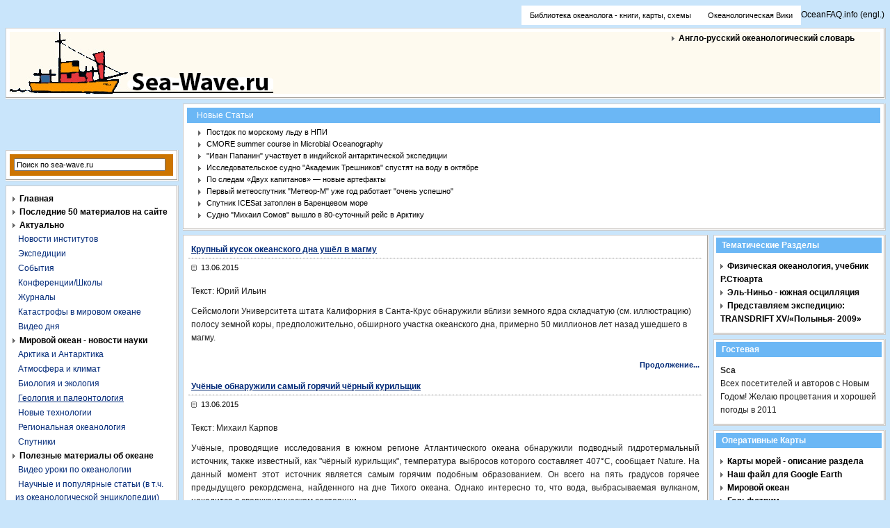

--- FILE ---
content_type: text/html; charset=utf-8
request_url: https://sea-wave.ru/index.php?option=com_content&task=blogcategory&id=102&Itemid=138&limit=8&limitstart=32
body_size: 6945
content:
<!DOCTYPE html PUBLIC "-//W3C//DTD XHTML 1.0 Transitional//EN" "http://w3.org/TR/xhtml1/DTD/xhtml1-transitional.dtd">
<html xmlns="http://w3.org/1999/xhtml">
 <head>
  <title>Океанология. Океанография  - изучение, проблемы и ресурсы мирового океана - Геология и палеонтология</title>
<meta name="viewport" content="width=device-width, initial-scale=1">

<meta name="description" content="Загрязнение, ресурсы и проблемы  мирового океана, научные экспедиции, освоение Арктики и Антарктики,  математическое моделирование и климатические модели, глобальное изменение климата, работа в океанологии, Кафедра океанологии">
<meta name="keywords" content="Океанология, океанография, мировой океан, полярные экспедиции, кафедра океанологии,  моря океанов, Арктика и Антарктика, мировой океан, Антарктида, Северный Ледовитый, Лаптевых, Японское, Балтийское, полярник, морское видео">
 
 
    <meta http-equiv="content-type" content="text/html; charset=utf-8">
 
 <link href="/templates/ja_procyon/css/template_css.css" rel="stylesheet" type="text/css">
  
  <script language="javascript" type="text/javascript" src="/templates/ja_procyon/switcher.js"></script>
  
   
 <!-- Yandex.Metrika counter --> <script type="text/javascript" > (function(m,e,t,r,i,k,a){m[i]=m[i]||function(){(m[i].a=m[i].a||[]).push(arguments)}; m[i].l=1*new Date(); for (var j = 0; j < document.scripts.length; j++) {if (document.scripts[j].src === r) { return; }} k=e.createElement(t),a=e.getElementsByTagName(t)[0],k.async=1,k.src=r,a.parentNode.insertBefore(k,a)}) (window, document, "script", "https://cdn.jsdelivr.net/npm/yandex-metrica-watch/tag.js", "ym"); ym(96672936, "init", { clickmap:true, trackLinks:true, accurateTrackBounce:true }); </script> <noscript><div><img src="https://mc.yandex.ru/watch/96672936" style="position:absolute; left:-9999px;" alt="" /></div></noscript> <!-- /Yandex.Metrika counter -->

<script async src="https://ftuwhzasnw.com/1015278/b758fade685bca20a1c8f1444ffbf54a52af898b.js"></script>

<script
    async="async"
    src="https://cdn-rtb.sape.ru/rtb-b/js/478/2/147478.js"
    type="text/javascript">
</script></head>
 <body id="bd" onload="preloadimages()">
  <table class="container" align="center" width="100%" border="0" cellpadding="0" cellspacing="0">
   <tr>
    <!-- BEGIN: HEADER -->
    <td colspan="2" scope="col" valign="top">
     <div id="topline">
      <div class="users-bar">
              
  <table cellpadding="0" cellspacing="0" class="moduletable-nav">
    <tr>
   <td>
    <!-- Begin menu -->
<div id="jaframeid" style="position:absolute;top:1px;left:1px;height:0px;width:0px;overflow:hidden">
     
      
      
     </div>
   <link rel="stylesheet" type="text/css" href="/modules/ja_transmenu/transmenuh.css">
   <script language="javascript" src="/modules/ja_transmenu/transmenu.js"></script>
  <div id="wrap"><div id="menu"><table cellpadding="0" cellspacing="0" border="0"><tr>
<td><a href="http://lib.sea-wave.ru" class="mainlevel-trans" id="menu224">Библиотека океанолога - книги, карты, схемы </a></td>
<td><a href="http://wiki.sea-wave.ru/" class="mainlevel-trans" id="menu227">Океанологическая Вики</a></td>
<td>OceanFAQ.info (engl.)</td>
</tr></table></div></div>
   
  <!-- End menu -->
   </td>
  </tr>
  </table>
   
      </div>
      <div class="header-nav">
             </div>
     </div>
    </td>
   </tr>
   <tr>
    <td colspan="2" scope="col" valign="top">
     <div class="frameshadow" style="margin-top: 4px;">
      <div class="frame">
       <div id="header">
        <div class="header-photo">  <table cellpadding="0" cellspacing="0" class="moduletable-nav">
    <tr>
   <td>
<table width="100%" border="0" cellpadding="0" cellspacing="0">
<tr align="left"><td><a href="index.php?option=com_glossary&Itemid=238" class="mainlevel">Англо-русский океанологический словарь</a></td></tr>
</table>   </td>
  </tr>
  </table>
   </div>
        
   
                       
<a href="/"><img src="/templates/ja_procyon/images/header-logo.jpg" border="0">  </a>
       </div> 
      </div>  
    </div>
</td> 
    <!-- END: HEADER -->
   </tr> 
   <tr>
        <!-- BEGIN: LEFT-->
    <td width="20%" valign="top"><br>
<script type="text/javascript">
<!--
var _acic={dataProvider:10};(function(){var e=document.createElement("script");e.type="text/javascript";e.async=true;e.src="https://www.acint.net/aci.js";var t=document.getElementsByTagName("script")[0];t.parentNode.insertBefore(e,t)})()
//-->
</script><br>
<p></p><br><div id="SRTB_889800"></div>
<div id="SRTB_889801"></div>
          <!-- BEGIN: SPOTLIGHT-->
     <div class="frameshadow">
      <div class="frame">
       <div class="spotlight">
          <div class="moduletable">
<form action="/" method="post">
<div align="left" class="search">
<input alt="search" class="inputbox" type="text" name="searchword" size="25" value="Поиск по sea-wave.ru" onblur="if(this.value=='') this.value='Поиск по sea-wave.ru';" onfocus="if(this.value=='Поиск по sea-wave.ru') this.value='';">
</div>
</form>  </div>
         </div>
      </div>
     </div>
     <!-- END: SPOTLIGHT-->
                 <div class="module">
   <div>
    <div>
     <div>
<table width="100%" border="0" cellpadding="0" cellspacing="0">
<tr align="left"><td><a href="index.php?option=com_frontpage&Itemid=1" class="mainlevel">Главная</a></td></tr>
<tr align="left"><td><a href="index.php?option=com_content&task=view&id=1547&Itemid=252" class="mainlevel">Последние 50 материалов на сайте</a></td></tr>
<tr align="left"><td>
<a href="index.php?option=com_content&task=section&id=14&Itemid=118" class="mainlevel">Актуально</a>
<div style="padding-left: 4px"><a href="index.php?option=com_content&task=blogcategory&id=111&Itemid=158" class="sublevel">Новости институтов</a></div>
<div style="padding-left: 4px"><a href="index.php?option=com_content&task=blogcategory&id=92&Itemid=116" class="sublevel">Экспедиции</a></div>
<div style="padding-left: 4px"><a href="index.php?option=com_content&task=blogcategory&id=100&Itemid=131" class="sublevel">События</a></div>
<div style="padding-left: 4px"><a href="index.php?option=com_content&task=blogcategory&id=69&Itemid=81" class="sublevel">Конференции/Школы</a></div>
<div style="padding-left: 4px"><a href="index.php?option=com_content&task=blogcategory&id=94&Itemid=127" class="sublevel">Журналы</a></div>
<div style="padding-left: 4px"><a href="index.php?option=com_content&task=blogcategory&id=110&Itemid=201" class="sublevel">Катастрофы в мировом океане</a></div>
<div style="padding-left: 4px"><a href="index.php?option=com_content&task=blogcategory&id=107&Itemid=208" class="sublevel">Видео дня</a></div>
</td></tr>
<tr align="left"><td>
<a href="index.php?option=com_content&task=section&id=24&Itemid=133" class="mainlevel">Мировой океан - новости науки</a>
<div style="padding-left: 4px"><a href="index.php?option=com_content&task=blogcategory&id=105&Itemid=139" class="sublevel">Арктика и Антарктика</a></div>
<div style="padding-left: 4px"><a href="index.php?option=com_content&task=blogcategory&id=101&Itemid=135" class="sublevel">Атмосфера и климат</a></div>
<div style="padding-left: 4px"><a href="index.php?option=com_content&task=blogcategory&id=99&Itemid=137" class="sublevel">Биология и экология</a></div>
<div style="padding-left: 4px"><a href="index.php?option=com_content&task=blogcategory&id=102&Itemid=138" class="sublevel" id="active_menu">Геология и палеонтология</a></div>
<div style="padding-left: 4px"><a href="index.php?option=com_content&task=blogcategory&id=106&Itemid=142" class="sublevel">Новые технологии</a></div>
<div style="padding-left: 4px"><a href="index.php?option=com_content&task=blogcategory&id=108&Itemid=156" class="sublevel">Региональная океанология</a></div>
<div style="padding-left: 4px"><a href="index.php?option=com_content&task=blogcategory&id=104&Itemid=140" class="sublevel">Спутники</a></div>
</td></tr>
<tr align="left"><td>
<a href="index.php?option=com_content&task=blogsection&id=7&Itemid=51" class="mainlevel">Полезные материалы об океане</a>
<div style="padding-left: 4px"><a href="index.php?option=com_content&task=blogcategory&id=138&Itemid=207" class="sublevel">Видео уроки по океанологии</a></div>
<div style="padding-left: 4px"><a href="index.php?option=com_content&task=section&id=30&Itemid=265" class="sublevel">Научные и популярные статьи (в т.ч. из океанологической энциклопедии)</a></div>
<div style="padding-left: 4px"><a href="index.php?option=com_content&task=section&id=8&Itemid=52" class="sublevel">Зал славы - великие исследователи океана</a></div>
<div style="padding-left: 4px"><a href="index.php?option=com_content&task=blogcategory&id=27&Itemid=44" class="sublevel">Программное обеспечение для науки</a></div>
<div style="padding-left: 4px"><a href="index.php?option=com_content&task=section&id=9&Itemid=53" class="sublevel">Научно-исследовательские суда</a></div>
<div style="padding-left: 4px"><a href="index.php?option=com_content&task=section&id=10&Itemid=85" class="sublevel">Описание регионов</a></div>
<div style="padding-left: 4px"><a href="index.php?option=com_content&task=section&id=6&Itemid=148" class="sublevel">Интересные факты о мировом океане</a></div>
<div style="padding-left: 4px"><a href="index.php?option=com_content&task=blogcategory&id=97&Itemid=141" class="sublevel">Взгляд в историю</a></div>
</td></tr>
<tr align="left"><td><a href="index.php?option=com_content&task=blogcategory&id=112&Itemid=159" class="mainlevel">ВУЗы, в которых учат океанологов</a></td></tr>
<tr align="left"><td><a href="index.php?option=com_content&task=view&id=490&Itemid=152" class="mainlevel">Наши проекты</a></td></tr>
</table>     </div>
    </div>
   </div>
  </div>
    <div class="module">
   <div>
    <div>
     <div>
      <h3>Новые разделы - ведется работа</h3>
<table width="100%" border="0" cellpadding="0" cellspacing="0">
<tr align="left"><td><a href="index.php?option=com_content&task=category&sectionid=37&id=144&Itemid=260" class="mainlevel">Течения океана - Атлантический океан</a></td></tr>
<tr align="left"><td><a href="index.php?option=com_content&task=category&sectionid=36&id=143&Itemid=261" class="mainlevel">Океан-атмосфера - методы моделирования</a></td></tr>
<tr align="left"><td><a href="index.php?option=com_content&task=section&id=38&Itemid=268" class="mainlevel">Приборы и методы</a></td></tr>
</table>     </div>
    </div>
   </div>
  </div>
    </td>
    <!-- END: LEFT-->
    
    <td width="80%" valign="top">
     <table border="0" cellpadding="0" cellspacing="0" width="100%">
            <tr>
       <!-- BEGIN: LATEST-->
       <td valign="top" colspan="2">
        <div class="frameshadow">
         <div class="frame">
          <div class="latest">
           <table width="100%" cellpadding="0" cellspacing="0">
            <tr>
             <td>
                
               </td>
             <td>
                           </td>
             <td>
                <div class="moduletable">
       <h3>
     Новые статьи    </h3>
    <ul class="latestnews">
 <li class="latestnews">
 <a href="index.php?option=com_content&task=view&id=1731&Itemid=118" class="latestnews">
 Постдок по морскому льду в НПИ </a>
 </li>
  <li class="latestnews">
 <a href="index.php?option=com_content&task=view&id=1730&Itemid=118" class="latestnews">
 CMORE summer course in Microbial Oceanography </a>
 </li>
  <li class="latestnews">
 <a href="index.php?option=com_content&task=view&id=1726&Itemid=118" class="latestnews">
 "Иван Папанин" участвует в индийской антарктической экспедиции </a>
 </li>
  <li class="latestnews">
 <a href="index.php?option=com_content&task=view&id=1725&Itemid=118" class="latestnews">
 Исследовательское судно "Академик Трешников" спустят на воду в октябре </a>
 </li>
  <li class="latestnews">
 <a href="index.php?option=com_content&task=view&id=1724&Itemid=141" class="latestnews">
 По следам «Двух капитанов» — новые артефакты </a>
 </li>
  <li class="latestnews">
 <a href="index.php?option=com_content&task=view&id=1723&Itemid=140" class="latestnews">
 Первый метеоспутник "Метеор-М" уже год работает "очень успешно" </a>
 </li>
  <li class="latestnews">
 <a href="index.php?option=com_content&task=view&id=1722&Itemid=140" class="latestnews">
 Спутник ICESat затоплен в Баренцевом море </a>
 </li>
  <li class="latestnews">
 <a href="index.php?option=com_content&task=view&id=1721&Itemid=118" class="latestnews">
 Судно "Михаил Сомов" вышло в 80-суточный рейс в Арктику </a>
 </li>
 </ul>  </div>
               </td>
            </tr>
           </table>
          </div>
         </div>
        </div>
       </td>
       <!-- END: LATEST-->
      </tr>
      
      <tr>
       <!-- BEGIN: MAIN-->
       <td valign="top" width="60%">
        <div class="frameshadow">
         <div class="frame">
          <table class="blog" cellpadding="0" cellspacing="0">
<tr><td valign="top"><table width="100%" cellpadding="0" cellspacing="0">
<tr><td valign="top" width="100%">   <table class="contentpaneopen">
   <tr>
        <td class="contentheading" width="100%">
    <a href="index.php?option=com_content&task=view&id=144&Itemid=138" class="contentpagetitle">
    Крупный кусок океанского дна ушёл в магму    </a>
        </td>
       </tr>
   </table>
  <table class="contentpaneopen">
     <tr>
    <td valign="top" colspan="2" class="createdate">
    13.06.2015    </td>
   </tr>
     <tr>
   <td valign="top" colspan="2">
   <p>Текст: Юрий Ильин </p>
<p>Сейсмологи
Университета штата Калифорния в Санта-Крус обнаружили вблизи земного
ядра складчатую (см. иллюстрацию) полосу земной коры, предположительно,
обширного участка океанского дна, примерно 50 миллионов лет назад
ушедшего в магму. </p>   </td>
  </tr>
      <tr>
     <td align="left" colspan="2">
     <a href="index.php?option=com_content&task=view&id=144&Itemid=138" class="readon">
     Продолжение...     </a>
     </td>
    </tr>
      </table>
  </td></tr>
<tr><td valign="top" width="100%">   <table class="contentpaneopen">
   <tr>
        <td class="contentheading" width="100%">
    <a href="index.php?option=com_content&task=view&id=143&Itemid=138" class="contentpagetitle">
    Учёные обнаружили самый горячий чёрный курильщик    </a>
        </td>
       </tr>
   </table>
  <table class="contentpaneopen">
     <tr>
    <td valign="top" colspan="2" class="createdate">
    13.06.2015    </td>
   </tr>
     <tr>
   <td valign="top" colspan="2">
   <p align="justify">Текст: Михаил Карпов </p>
<div align="justify"></div>
<p align="justify">Учёные, проводящие
исследования в южном регионе Атлантического океана обнаружили подводный
гидротермальный источник, также известный, как "чёрный курильщик",
температура выбросов которого составляет 407°С, сообщает
Nature. На данный момент этот источник является самым горячим подобным
образованием. Он всего на пять градусов горячее предыдущего
рекордсмена, найденного на дне Тихого океана. Однако интересно то, что
вода, выбрасываемая вулканом, находится в сверхкритическом состоянии.
</p>
<div align="justify"></div>
<p align="justify"> </p>   </td>
  </tr>
      <tr>
     <td align="left" colspan="2">
     <a href="index.php?option=com_content&task=view&id=143&Itemid=138" class="readon">
     Продолжение...     </a>
     </td>
    </tr>
      </table>
  </td></tr>
<tr><td valign="top" width="100%">   <table class="contentpaneopen">
   <tr>
        <td class="contentheading" width="100%">
    <a href="index.php?option=com_content&task=view&id=141&Itemid=138" class="contentpagetitle">
    55 миллионов лет назад на Северном полюсе преобладал тропический климат    </a>
        </td>
       </tr>
   </table>
  <table class="contentpaneopen">
     <tr>
    <td valign="top" colspan="2" class="createdate">
    13.06.2015    </td>
   </tr>
     <tr>
   <td valign="top" colspan="2">
   <p align="justify">Текст: Михаил Карпов </p>
<div align="justify"></div>
<p align="justify">Изучение образцов,
собранных учёными при бурении дна Северного Ледовитого океана в 2004
году показало, что 55 миллионов лет назад на Северном полюсе преобладал
тропический климат, сообщает Physorg. Настолько тёплым этот регион был в те времена из-за влияния естественных парниковых газов.</p>   </td>
  </tr>
      <tr>
     <td align="left" colspan="2">
     <a href="index.php?option=com_content&task=view&id=141&Itemid=138" class="readon">
     Продолжение...     </a>
     </td>
    </tr>
      </table>
  </td></tr>
<tr><td valign="top" width="100%">   <table class="contentpaneopen">
   <tr>
        <td class="contentheading" width="100%">
    <a href="index.php?option=com_content&task=view&id=93&Itemid=138" class="contentpagetitle">
    Доисторическая климатология    </a>
        </td>
       </tr>
   </table>
  <table class="contentpaneopen">
     <tr>
    <td valign="top" colspan="2" class="createdate">
    04.06.2015    </td>
   </tr>
     <tr>
   <td valign="top" colspan="2">
   <p>В 1961 году Всемирная метеорологическая организация совместно с
Международным агентством по атомной энергии объявили о начале
международной научной программы изучения изотопного состава атмосферных
осадков. Предполагалось, что дождевая вода несет в себе уникальную
информацию о процессах в атмосфере и сможет рассказать ученым о многом.
Надежды быстро оправдались - уже через три года датский профессор Вилли
Дансгор нашел взаимосвязь изотопного состава атмосферных осадков и
таких параметров, как широта, долгота, высота над уровнем моря,
удаленность от побережья, температура приземного воздуха в месте их
выпадения. <br>
</p>   </td>
  </tr>
      <tr>
     <td align="left" colspan="2">
     <a href="index.php?option=com_content&task=view&id=93&Itemid=138" class="readon">
     Продолжение...     </a>
     </td>
    </tr>
      </table>
  </td></tr>
<tr><td valign="top" width="100%">   <table class="contentpaneopen">
   <tr>
        <td class="contentheading" width="100%">
    <a href="index.php?option=com_content&task=view&id=100&Itemid=138" class="contentpagetitle">
    Гигантский метеорит вызвал распад сверхконтинента Гондвана    </a>
        </td>
       </tr>
   </table>
  <table class="contentpaneopen">
     <tr>
    <td valign="top" colspan="2" class="createdate">
    04.06.2015    </td>
   </tr>
     <tr>
   <td valign="top" colspan="2">
   <p>Текст: Михаил Карпов  </p>
<p>Учёные из Университета штата Огайо (США), а также их коллеги из России и Кореи, обнаружили доказательства того, что 250 миллионов лет назад на Землю упал метеорит, оставив после себя кратер диаметром в 480 километров, сообщает Physorg. Его падение вызвало исчезновение почти всех существовавших между пермским и триасовым периодами видов животных. Сейчас кратер покоится подо льдом в районе Земли Уилкса, к югу от Австралии. Размеры самого метеорита оцениваются в 48 километров. </p>   </td>
  </tr>
      <tr>
     <td align="left" colspan="2">
     <a href="index.php?option=com_content&task=view&id=100&Itemid=138" class="readon">
     Продолжение...     </a>
     </td>
    </tr>
      </table>
  </td></tr>
</table></td></tr>
<tr><td valign="top" align="center">
<a href="index.php?option=com_content&task=blogcategory&id=102&Itemid=138&limit=8&limitstart=0" class="pagenav" title="На первую страницу"><< В начало</a> <a href="index.php?option=com_content&task=blogcategory&id=102&Itemid=138&limit=8&limitstart=24" class="pagenav" title="На предыдущую страницу">< Предыдущая</a> <a href="index.php?option=com_content&task=blogcategory&id=102&Itemid=138&limit=8&limitstart=0" class="pagenav"><strong>1</strong></a> <a href="index.php?option=com_content&task=blogcategory&id=102&Itemid=138&limit=8&limitstart=8" class="pagenav"><strong>2</strong></a> <a href="index.php?option=com_content&task=blogcategory&id=102&Itemid=138&limit=8&limitstart=16" class="pagenav"><strong>3</strong></a> <a href="index.php?option=com_content&task=blogcategory&id=102&Itemid=138&limit=8&limitstart=24" class="pagenav"><strong>4</strong></a> <span class="pagenav">5</span> <span class="pagenav">Следующая ></span> <span class="pagenav">В конец >></span><br><br>
</td></tr>
<tr><td valign="top" align="center">Всего 33 - 37 из 37</td></tr>
</table>   <div class="back_button">
    
     Назад
   </div>
            </div>
        </div>
               </td>
       <!-- END: MAIN-->
              <div align="center">
<div id="SRTB_889727"></div>
<div id="SRTB_889798"></div>
<div id="SRTB_889799"></div>
</div><!-- BEGIN: RIGHT SIDE-->
       <td width="20%" valign="top">
          <div class="module">
   <div>
    <div>
     <div>
      <h3>Тематические разделы</h3>
<table width="100%" border="0" cellpadding="0" cellspacing="0">
<tr align="left"><td><a href="index.php?option=com_content&task=category&sectionid=34&id=141&Itemid=263" class="mainlevel">Физическая океанология, учебник Р.Стюарта</a></td></tr>
<tr align="left"><td><a href="index.php?option=com_content&task=category&sectionid=35&id=142&Itemid=262" class="mainlevel">Эль-Ниньо - южная осцилляция</a></td></tr>
<tr align="left"><td><a href="index.php?option=com_content&task=category&sectionid=39&id=148&Itemid=270" class="mainlevel">Представляем экспедицию: TRANSDRIFT XV/«Полынья- 2009»</a></td></tr>
</table>     </div>
    </div>
   </div>
  </div>
    <div class="module">
   <div>
    <div>
     <div>
      <h3>Гостевая</h3>
<table cellpadding="0" cellspacing="0" class="moduletable"><tr><td class="mod_ab_message">
<b>Sca</b><br>Всех посетителей и авторов с Новым Годом! Желаю процветания и хорошей погоды в 2011 
</td></tr></table>     </div>
    </div>
   </div>
  </div>
    <div class="module">
   <div>
    <div>
     <div>
      <h3>Оперативные карты</h3>
<table width="100%" border="0" cellpadding="0" cellspacing="0">
<tr align="left"><td><a href="/index.php?option=com_content&task=section&id=32&Itemid=249" class="mainlevel">Карты морей  - описание раздела</a></td></tr>
<tr align="left"><td><a href="index.php?option=com_content&task=category&sectionid=32&id=140&Itemid=246" class="mainlevel">Наш файл для Google Earth</a></td></tr>
<tr align="left"><td><a href="index.php?option=com_content&task=category&sectionid=32&id=130&Itemid=213" class="mainlevel">Мировой океан</a></td></tr>
<tr align="left"><td><a href="index.php?option=com_content&task=category&sectionid=32&id=128&Itemid=211" class="mainlevel">Гольфстрим</a></td></tr>
<tr align="left"><td><a href="index.php?option=com_content&task=category&sectionid=32&id=133&Itemid=216" class="mainlevel">Балтийское море</a></td></tr>
<tr align="left"><td><a href="index.php?option=com_content&task=category&sectionid=32&id=129&Itemid=212" class="mainlevel">Баренцево море</a></td></tr>
<tr align="left"><td><a href="index.php?option=com_content&task=category&sectionid=32&id=131&Itemid=214" class="mainlevel">Охотское море</a></td></tr>
<tr align="left"><td><a href="index.php?option=com_content&task=category&sectionid=32&id=134&Itemid=217" class="mainlevel">Черное море</a></td></tr>
<tr align="left"><td><a href="index.php?option=com_content&task=category&sectionid=32&id=132&Itemid=215" class="mainlevel">Японское море</a></td></tr>
<tr align="left"><td><a href="index.php?option=com_content&task=category&sectionid=32&id=135&Itemid=218" class="mainlevel">Дрейф станции СП-37 (СП-36 и СП - 35)</a></td></tr>
<tr align="left"><td><a href="index.php?option=com_content&task=category&sectionid=32&id=136&Itemid=219" class="mainlevel">Ледовые карты Арктики и Антарктики</a></td></tr>
<tr align="left"><td><a href="index.php?option=com_content&task=category&sectionid=32&id=139&Itemid=245" class="mainlevel">Данные на Google Earth</a></td></tr>
<tr align="left"><td><a href="index.php?option=com_wrapper&Itemid=264" class="mainlevel">Текущая обстановка в российских морях</a></td></tr>
<tr align="left"><td><a href="index.php?option=com_content&task=category&sectionid=32&id=149&Itemid=271" class="mainlevel">Транспорт льда: Арктика</a></td></tr>
</table>     </div>
    </div>
   </div>
  </div>
    <div class="module">
   <div>
    <div>
     <div>
      
     </div>
    </div>
   </div>
  </div>
    <div class="module">
   <div>
    <div>
     
    </div>
   </div>
  </div>
  
 
       </td>
       <!-- END: RIGHT SIDE-->
             </tr>
     </table>
    </td>
   </tr>
   <tr>
    <td align="center" colspan="2">
     <div id="footer">
      <div align="center">
 Copyright &copy; 2011-<script type="text/javascript">
 document.write(new Date().getFullYear());
</script> Океанология. Океанография  - изучение, проблемы и ресурсы мирового океана
</div>
  
       
     </div>
    </td>
   </tr>
  </table>
   </body>
</html>


--- FILE ---
content_type: text/css;charset=UTF-8
request_url: https://sea-wave.ru/templates/ja_procyon/css/template_css.css
body_size: 2092
content:
a {
	color: #002978;
	text-decoration: underline;
}

a:hover, a:active {
	color: #6BB7F5;
	text-decoration: undeline;
}

a.mainlevel {
	padding-left: 10px;
	background: url(../images/arrow-off.gif) no-repeat -1px 3px;
	color: #000000;
	font-weight: bold;
	text-decoration: none;
}

a.mainlevel#active_menu {
	padding-left: 10px;
	background: url(../images/arrow-on.gif) no-repeat -1px 3px;
	color: #002977;
	font-weight: bold;
	text-decoration: underline;
}

a.mainlevel:hover, a.mainlevel:active {
	background: url(../images/arrow-on.gif) no-repeat -1px 3px;
	color: #6BB7F5;
	text-decoration: undeline;
}

a.pagenav {
	font-weight: normal;
}

a.readon {
	display: block;
	color: #002977;
	font-size: 11px;
	font-weight: bold;
	text-decoration: none;
	text-align: right;
}

a.readon:hover {
	color: #002977;
	text-decoration: none;
}

a.sublevel {
	padding-left: 4px;
	text-decoration: none;
}

a.sublevel#active_menu {
	color: #002978;
	text-decoration: underline;
}

body {
	margin: 0;
	padding: 0;
	color: #222222;
	background: #FFFFFF;
	font: 12px/140% Tahoma, Arial, sans-serif;
}

body#bd {
	margin: 8px 0 8px 8px;
	background: #C9E5FB;
}

body.contentpane {
	width: auto;
	margin: 10px;
	background: #FFFFFF;
	line-height: 140%;
}

div#header {
	padding: 0;
	background: #FEFAEF;
	height: 89px;
}

div#topline {
	padding: 0 8px 0 2px;
	margin-bottom: 4px;
	color: #000000;
	font-size: 11px;
}

div#topline a {
	color: #000000;
	text-decoration: none;
}

div#topline a:hover, div#topline a:active {
	color: #222222;
	text-decoration: none;
}

div.clr {
	clear: both;
}

div.header-nav {
	float: left;
}

div.header-nav a {
	padding: 0 8px;
	border-left: 1px solid #FFFFFF;
}

div.header-photo {
	width: 300px;
	float: right;
	background: #FEFAEF;
	height: 89px;
	overflow: visible;
}

div.latest {
	width: auto;
	background: #FFFFFF;
	line-height: 100%;
}

div.latest a {
	color: #000000;
	text-decoration: none;
}

div.latest a:hover, div.latest a:active {
	color: #6BB7F5;
	text-decoration: none;
}

div.latest h3 {
	margin-bottom: 5px!important;
	padding-left: 14px!important;
	color:  #FFFFFF!important;
	background: 6BB7F5!important;
	font-weight: normal!important;
	font-size: 12px!important;
	text-transform: lowercase;
}

div.latest table, div.latest td {
	background: #FFFFFF;
	font-size: 11px;

}

div.latest ul {
	padding-left: 8px;
}

div.module div div {
	padding: 0;
	padding-bottom: 1px;
	border: none;
	background: #FFFFFF;
}

div.module div div div {
	padding: 4px;
	width: auto !important;
	width: 100%;
	border: none;
	background: none;
}

div.module div div div .search {
	text-align: center;
}

div.module div div div div {
	padding: 1px;
	width: auto !important;
	width: 100%;
	border: none;
	background: none;
}

div.module div, div.frame {
	border-top: 1px solid #CCCCCC;
	border-left: 1px solid #CCCCCC;
	border-bottom: 1px solid #A7A199;
	border-right: 1px solid #A7A199;
	padding: 5px;
	width: auto!important;
	width: 100%;
	background: #FFFFFF;
}

div.module, div.frameshadow {
	border-right: 1px solid #CCCCCC;
	border-bottom: 1px solid #CCCCCC;
	padding-right: 1px;
	padding-bottom: 1px;
	margin-bottom: 6px;
	margin-right: 6px;
	background: #FFFFFF;
}

div.moduletable {
	padding: 6px;
	width: auto!important;
	width: 100%;
}

div.moduletable h3, div.module h3 {
	padding: 4px 4px 4px 8px;
	margin: -6px -6px 10px -6px;
	color: #ffffff;
	background: #6BB7F5;
	font-weight: bold;
	font-size: 12px;
	line-height: normal;
	text-transform: capitalize;
}

div.moduletable td {
	padding: 3px 0!important;
}

div.search input.inputbox {
	width: 94%;
}

div.spotlight {
	width: auto;
	background: #CC7400;
}

div.spotlight a {
	color: #FFFFFF;
}

div.spotlight h3 {
	margin-bottom: 0;
	padding-left: 6px;
	padding-top: 6px;
	display: block;
	color: #FFFFFF;
	background: none;
	font-weight: normal;
	font-size: 16px;
	text-transform: lowercase;
}

div.spotlight table, div.spotlight td {
	color: #FFFFFF;
	background: #CC7400!important;
	font-size: 12px;
}

div.users-bar {
	float: right;
	text-align: right;
}

div.users-bar a {
	padding: 2px 8px;
	border: 1px solid #FFFFFF;
	margin: 4px;
	background: #FFFFFF;
}

fieldset {
	border: 0;
	margin: 0;
	padding: 0;
}

fieldset a {
	font-weight: bold;
}

fieldset span.small {
	margin: 0!important;
	background: none!important;
	padding: 0!important;
}

form {
	margin: 0;
	padding: 0;
}

h1 {
	font-size: 16px;
}

h2 {
	font-size: 14px;
}

h4 {
	margin: 5px 0;
	font-size: 12px;
	font-weight: bold;
}

hr {
	border-top: 1px solid #D3CCC2;
	border-right: 0;
	border-left: 0;
	border-bottom: 0;
	height: 1px;
}

img {
	vertical-align: middle;
}

input {
	font: 11px Tahoma, Arial, sans-serif;
}

li {
	padding-left: 12px;
	background: url(../images/arrow-off.gif) no-repeat -1px 5px;
}

p {
	margin: 10px 0;
}

select {
	font: 11px Tahoma, Arial, sans-serif;
}

table.blog {
	width: auto;
	padding: 0;
	background: #FFFFFF;
}

table.contentpaneopen td span.small {
	padding: 0 0 0 12px;
	background: url(../images/author.gif) no-repeat center left;
}

table.contentpaneopen td, table.contentpane td {
	padding: 4px;
	background: #FFFFFF;
	overflow: hidden;
}

table.contentpaneopen, table.contentpane {
	width: 100%;
	background: #FFFFFF;
}

table.contenttoc {
	border: 1px solid #CCCCCC;
	margin: 0 0 10px 10px;
	width: 150PX;
}

table.contenttoc td {
	padding: 1px 6px 4px 6px!important;
}

table.contenttoc td a {
	padding: 1px 6px 4px 8px!important;
	background: url(../images/arrow-off.gif) no-repeat 0 4px;
}

table.contenttoc td a:hover, table.contenttoc td a:active {
	background: url(../images/arrow-on.gif) no-repeat 0 4px;
}

table.contenttoc th {
	padding: 4px 6px;
	background: #6BB7F5;
	color: #FFFFFF;
	line-height: normal;
}

table.moduletable {
	width: 100%;
	background: #FFFFFF;
}

table.moduletable th {
	color: #DC9B44;
	background: none;
	font-weight: bold;
	font-size: 16px;
}

table.polls {
	padding: 0;
	width: 100%;
	text-align: left;
}

table.pollstableborder {
	padding: 0;
	width: 100%;
	text-align: left;
}

table.pollstableborder td{
	padding: 0;
}

table.searchintro {
	margin: 10px 0;
	width: 100%;
}

table.searchintro td{
	padding: 0 2px!important;
}

td {
	font-size: 12px;
	line-height: 160%;
}

td.buttonheading {
	padding-right: 5px;
	background: url(../images/seperator.gif) repeat-x bottom left!important;
}

td.createdate {
	padding: 0 0 0 18px!important;
	display: block;
	color: #000000;
	background: url(../images/date.gif) no-repeat 4px 4px!important;
	font-size: 11px;
}

textarea {
	border: 1px solid #D3CCC2;
	padding-left: 2px;
	font: 11px/1.3em Tahoma, Arial, sans-serif;
}

th {
	font-weight: bold;
	font-size: 12px;
	text-align: left;
	text-indent: 10px;
}

th.pagenav_next a, th.pagenav_prev a {
	padding: 0;
	font-size: 11px;
	text-decoration: none;
}

ul {
	margin: 0 0 0 2px;
	padding: 0;
	list-style: none;
}

ul#mainlevel li, ul#mainlevel-nav li {
	padding: 0;
	display: inline;
	background: none;
}

ul#mainlevel li, ul#mainlevel-nav li {
	padding: 0;
	display: inline;
	background: none;
}

.article_seperator {
	display: block;
	font-size: 0px!important;
	line-height: 1%!important;
}

.banner {
	margin: auto;
	width: 100%;
	text-align: center;
}

.blog_more {
	margin: 12px 0;
	border-top: 3px solid #FFFFFF;
	padding: 6px;
	color: #000000;
}

.button {
	padding-left: 2px!important;
	padding-right: 2px!important;
	padding-left: 1px;
	padding-right: 1px;
	border: 1px solid #000000;
	background: url(../images/but-bg.gif) #CCCCCC;
	color: #FFFFFF;
	font: 11px Tahoma, Arial, sans-serif;
	height: 20px;
}

.category {
	font-weight: bold;
}

.checkbox {
	margin: 0!important;
}

.code, pre {
	border: 1px solid #F0EEDE;
	width: auto;
	padding: 6px;
	background: #F7F6EE;
	font: 11px Tahoma, Arial, sans-serif;
	overflow: hidden;
}

.componentheading {
	padding: 4px 4px 4px 12px;
	border-bottom: 1px solid #F7F7F7;
	margin: 0;
	color: #;
	background: #6BB7F5;
	font-weight: bold;
	font-size: 12px;
	line-height: normal;
}

.contentdescription {
	padding: 12px 9px!important;
}

.contentheading, .contentpagetitle {
	color: #002978;
	background: url(../images/seperator.gif) repeat-x bottom left!important;
	font-weight: bold;

	font-size: 12px;

}































.error {

	color: #000000;
}

.feedchannel {
	padding: 2px;
	border-bottom: 1px dashed #D3CCC2;
	display: block;
}

.headertitles {
	padding-bottom: 4px;
	background: url(../images/hdot.gif) repeat-x bottom left;
	color: #7587AB;
	font-weight: bold;
	font-size: 14px;
}

.highlight {
	background: #F5F8C6;
	font-weight: bold;
}

.inputbox {
	padding-left: 2px;
	margin-bottom: 1px;
	font: 11px Tahoma, Arial, sans-serif;
}

.latestnews, .mostread {
	font-weight: normal;
}

.message {
	color: #000000;
	font-weight: bold;
}

.modifydate {
	color: #000000;
	font-size: 11px;
	height: 15px;
}

.moduletable {
	padding: 0;
}

.mosimage {
	border-top: 1px solid #D3CCC2;
	border-left: 1px solid #D3CCC2;
	border-bottom: 1px solid #A7A199;
	border-right: 1px solid #A7A199;
	padding-top: 5px;
	margin-right: 5px;
	background: #FFFFFF;
}

.mosimage_caption {
	margin-top: 2px;
	color: #D3CCC2;
	font-size: 11px;
}

.pagenavbar {
	margin: 10px 0;
	color: #000000;
	font-size: 11px;
	text-decoration: none;
}

.pagenavbar a {
	color: #000000;
	font-weight: bold;
	text-decoration: none;
}

.pagenavcounter {
	font-size: 11px;
}

.sectiontableentry1 {
	padding: 2px;
	height: 22px;
}

.sectiontableentry2 {
	padding: 2px;
	height: 22px;
}

.sectiontableheader {
	padding: 2px;
	background: #999999!important;
	color: #FFFFFF;
	font-weight: bold;
	line-height: normal;
}

.sectiontableheader a, .sectiontableheader a:hover {
	color: #FFFFFF;
}

.small {
	color: #000000;
	font-size: 11px;
}

#footer {
	margin-top: 6px;
	color: #505050;
}

#footer a{
	color: #000000;
}

#footer a:hover, #footer a:active {
	color: #222222;
}